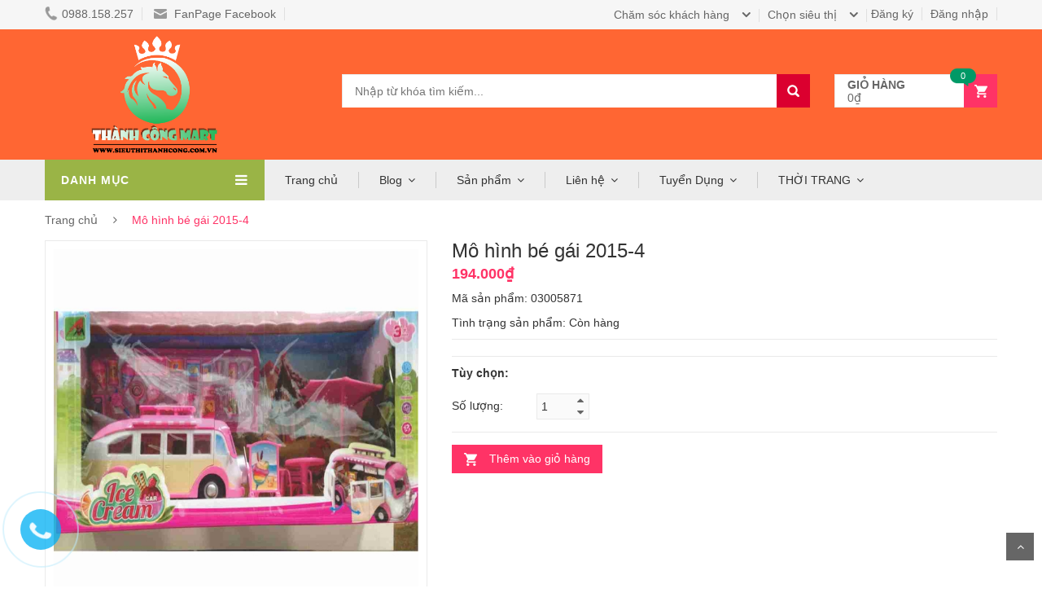

--- FILE ---
content_type: text/html; charset=utf-8
request_url: https://thanhcongmart.com.vn/mo-hinh-be-gai-2015-4
body_size: 12112
content:
<!doctype html>
<html> 
<head>
  <meta charset="utf-8">
  <title>
  Mô hình bé gái 2015-4
  </title>

  
  <meta name="description" content="">
  
  
  <meta property="description" content="">

<meta property="og:url" content="https://thanhcongmart.com.vn/mo-hinh-be-gai-2015-4">
<meta property="og:site_name" content="THANHCONGMART">

  <meta property="og:type" content="product">
  <meta property="og:title" content="Mô hình bé gái 2015-4">
  
    <meta property="og:image" content="http://bizweb.dktcdn.net/thumb/grande/100/071/419/products/mo-hinh-be-gai-2015-4-2-w067037-194-jpg.jpg?v=1546059104010">
    <meta property="og:image:secure_url" content="https://bizweb.dktcdn.net/thumb/grande/100/071/419/products/mo-hinh-be-gai-2015-4-2-w067037-194-jpg.jpg?v=1546059104010">
  
  <meta property="og:price:amount" content="194.000">
  <meta property="og:price:currency" content="VND">


  <meta property="og:description" content="">
  
  <link rel="canonical" href="https://thanhcongmart.com.vn/mo-hinh-be-gai-2015-4">
  <meta name="viewport" content="width=device-width,initial-scale=1"> 
  <link rel="shortcut icon" href="//bizweb.dktcdn.net/100/071/419/themes/91977/assets/favicon.png?1766549830499" type="image/x-icon" />
  <link href="//bizweb.dktcdn.net/100/071/419/themes/91977/assets/bootstrap.min.css?1766549830499" rel="stylesheet" type="text/css" media="all" />
<link href="//bizweb.dktcdn.net/100/071/419/themes/91977/assets/font-awesome.min.css?1766549830499" rel="stylesheet" type="text/css" media="all" />
<link href="//bizweb.dktcdn.net/100/071/419/themes/91977/assets/select2.min.css?1766549830499" rel="stylesheet" type="text/css" media="all" /> 
<link href="//bizweb.dktcdn.net/100/071/419/themes/91977/assets/jquery.bxslider.css?1766549830499" rel="stylesheet" type="text/css" media="all" /> 
<link href="//bizweb.dktcdn.net/100/071/419/themes/91977/assets/owl.carousel.css?1766549830499" rel="stylesheet" type="text/css" media="all" />    
<link href="//bizweb.dktcdn.net/100/071/419/themes/91977/assets/jquery.fancybox.css?1766549830499" rel="stylesheet" type="text/css" media="all" />       
<link href="//bizweb.dktcdn.net/100/071/419/themes/91977/assets/animate.css?1766549830499" rel="stylesheet" type="text/css" media="all" />    
<link href="//bizweb.dktcdn.net/100/071/419/themes/91977/assets/reset.css?1766549830499" rel="stylesheet" type="text/css" media="all" />
<link href="//bizweb.dktcdn.net/100/071/419/themes/91977/assets/style.css?1766549830499" rel="stylesheet" type="text/css" media="all" />
<link href="//bizweb.dktcdn.net/100/071/419/themes/91977/assets/responsive.css?1766549830499" rel="stylesheet" type="text/css" media="all" />
<link href="//bizweb.dktcdn.net/100/071/419/themes/91977/assets/linhnguyen.css?1766549830499" rel="stylesheet" type="text/css" media="all" />  
  <script>
	var Bizweb = Bizweb || {};
	Bizweb.store = 'disieuthi.mysapo.net';
	Bizweb.id = 71419;
	Bizweb.theme = {"id":91977,"name":"theme_disieuthi","role":"main"};
	Bizweb.template = 'product';
	if(!Bizweb.fbEventId)  Bizweb.fbEventId = 'xxxxxxxx-xxxx-4xxx-yxxx-xxxxxxxxxxxx'.replace(/[xy]/g, function (c) {
	var r = Math.random() * 16 | 0, v = c == 'x' ? r : (r & 0x3 | 0x8);
				return v.toString(16);
			});		
</script>
<script>
	(function () {
		function asyncLoad() {
			var urls = ["https://zopim.sapoapps.vn/script/gencode.js?store=disieuthi.mysapo.net","https://productsrecommend.sapoapps.vn/assets/js/script.js?store=disieuthi.mysapo.net","https://productviewedhistory.sapoapps.vn/ProductViewed/ProductRecentScriptTags?store=disieuthi.mysapo.net","https://google-shopping.sapoapps.vn/conversion-tracker/global-tag/7955.js?store=disieuthi.mysapo.net","https://google-shopping.sapoapps.vn/conversion-tracker/event-tag/7955.js?store=disieuthi.mysapo.net"];
			for (var i = 0; i < urls.length; i++) {
				var s = document.createElement('script');
				s.type = 'text/javascript';
				s.async = true;
				s.src = urls[i];
				var x = document.getElementsByTagName('script')[0];
				x.parentNode.insertBefore(s, x);
			}
		};
		window.attachEvent ? window.attachEvent('onload', asyncLoad) : window.addEventListener('load', asyncLoad, false);
	})();
</script>


<script>
	window.BizwebAnalytics = window.BizwebAnalytics || {};
	window.BizwebAnalytics.meta = window.BizwebAnalytics.meta || {};
	window.BizwebAnalytics.meta.currency = 'VND';
	window.BizwebAnalytics.tracking_url = '/s';

	var meta = {};
	
	meta.product = {"id": 2157402, "vendor": "China", "name": "Mô hình bé gái 2015-4",
	"type": "Đồ Chơi", "price": 194000 };
	
	
	for (var attr in meta) {
	window.BizwebAnalytics.meta[attr] = meta[attr];
	}
</script>

	
		<script src="/dist/js/stats.min.js?v=96f2ff2"></script>
	











   
  <!--[if lt IE 9]>
  <script src="//html5shiv.googlecode.com/svn/trunk/html5.js" type="text/javascript"></script>
  <![endif]-->  
  <!--Script-->
  <script src="//bizweb.dktcdn.net/100/071/419/themes/91977/assets/jquery-1.11.2.min.js?1766549830499" type="text/javascript"></script>
  <script src="//bizweb.dktcdn.net/100/071/419/themes/91977/assets/bootstrap.min.js?1766549830499" type="text/javascript"></script>
	
	<script>
		window.money_format = "{{amount_no_decimals_with_comma_separator}} VND";
	</script>
  
	
	<body><script type='text/javascript'>window._sbzq||function(e){e._sbzq=[];var t=e._sbzq;t.push(["_setAccount",40544]);var n=e.location.protocol=="https:"?"https:":"http:";var r=document.createElement("script");r.type="text/javascript";r.async=true;r.src=n+"//static.subiz.com/public/js/loader.js";var i=document.getElementsByTagName("script")[0];i.parentNode.insertBefore(r,i)}(window);</script>
	</body>
<script>var PromotionPopupAppUtil=PromotionPopupAppUtil || {};</script>
</head>
  <body class="product " > 
	  <!-- Go to www.addthis.com/dashboard to customize your tools -->
<script type="text/javascript" src="//s7.addthis.com/js/300/addthis_widget.js#pubid=ra-5717455447897547"></script>

    <div id="header" class="header">
  
  
  
	<div class="top-header">
		<div class="container">
			<div class="top-ck">
				<div class="nav-top-links">
					
					<a class="first-item" href="#"><img alt="phone" src="//bizweb.dktcdn.net/100/071/419/themes/91977/assets/phone.png?1766549830499" />0988.158.257</a>
					
					
					<a href="https://www.facebook.com/STTHANHCONG/"><img alt="email" src="//bizweb.dktcdn.net/100/071/419/themes/91977/assets/email.png?1766549830499" /> FanPage Facebook </a>
					
				</div>	  
				<div id="user-info-top" class="user-info pull-right">
					
					<div class="dropdown">
						<!--<a class="current-open" data-toggle="dropdown" aria-haspopup="true" aria-expanded="false" href="#"><span>Tài khoản</span></a>
						<ul class="dropdown-menu mega_dropdown" role="menu">
							
							<li><a href="/account/login">Đăng nhập</a></li>
							<li><a href="/account/register">Đăng ký</a></li>
							
						</ul>-->
						<ul class="login-top">
						
							<li><a class="i-login" href="/account/login"><span>Đăng nhập</span></a></li>
							<li><a class="i-register" href="/account/register"><span>Đăng ký</span></a></li>
						
						</ul>
					</div>
					
				</div>
			</div>
			<div id="selec-shop" class="user-info pull-right">
				<div class="dropdown acc-top">
					<a class="current-open" data-toggle="dropdown" href="#"><span>Chọn siêu thị</span></a>								
					<ul class="dropdown-menu mega_dropdown menu-shop">
						<div id="myModal1" class="">
							<div class="container">
								<div class="row">
									<div class="col-md-12 step-top">
										<img alt="step-dudu" src="//bizweb.dktcdn.net/100/071/419/themes/91977/assets/step-dudu.png?1766549830499" />										
									</div>
									<div class="col-md-12 slogan-top">
										<div class="slogan-1"><h2>Siêu thị mua sắm trực tuyến, đủ các sản phẩm</h2></div>
										<div class="slogan-2"><p>Giúp bạn mua sắm thuận tiện hơn, đơn giản hơn, tiết kiệm thời gian hơn.</p></div>
										<div class="slogan-3"><p></p></div>
										<img alt="chon-seu-thi" src="//bizweb.dktcdn.net/100/071/419/themes/91977/assets/chon-sieu-thi.png?1766549830499" />
									</div>
									<div class="col-md-12 shop-top">
										<div class="col-sm-4 selec-shop">
											<a href="/du-du-mart-ha-noi"><img alt="shop-1" src="//bizweb.dktcdn.net/100/071/419/themes/91977/assets/shop-1.png?1766549830499" /></a>
											<h3><a href="/du-du-mart-ha-noi">Hà Nội</a></h3>
											<p><a href="/du-du-mart-ha-noi"><i class="fa fa-map-marker"></i>86,Lê Trọng Tấn,Hà Nội</a></p>
											<p><a href="/du-du-mart-ha-noi"><i class="fa fa-envelope" aria-hidden="true"></i></a></p>
										</div>
										<div class="col-sm-4 selec-shop">
											<a href="/du-du-mart-Sa-Pa"><img alt="shop-2" src="//bizweb.dktcdn.net/100/071/419/themes/91977/assets/shop-2.png?1766549830499" /></a>
											<h3><a href="/du-du-mart-Sa-Pa">Sa Pa</a></h3>
											<p><a href="/du-du-mart-Sa-Pa"><i class="fa fa-map-marker"></i>141,Thạch sơn,TT Sapa</a></p>
											<p><a href="/du-du-mart-ha-noi"><i class="fa fa-envelope" aria-hidden="true"></i></a></p>
										</div>
										<div class="col-sm-4 selec-shop dudu-3">
											<a href="/du-du-mart-lao-cai"><img alt="shop-3" src="//bizweb.dktcdn.net/100/071/419/themes/91977/assets/shop-3.png?1766549830499" /></a>
											<h3><a href="/du-du-mart-lao-cai">Lào Cai</a></h3>
											<p><a href="/du-du-mart-lao-cai"><i class="fa fa-map-marker"></i>120 Đặng Văn Ngữ,cốc lếu,TP Lào Cai</a></p>
											<p><a href="/du-du-mart-ha-noi"><i class="fa fa-envelope" aria-hidden="true"></i></a></p>
										</div>
									</div>
								</div>
								<a class="close-linhnguyen-modal">X <span>Close</span></a>
							</div>
						</div>
					</ul>					
				</div>
			</div>
			<div id="support-info-top" class="user-info pull-right">
				<div class="dropdown">
					<a class="current-open" data-toggle="dropdown" aria-haspopup="true" aria-expanded="false" href="#"><span>Chăm sóc khách hàng</span></a>
					<ul class="dropdown-menu mega_dropdown">
						
					</ul>
				</div>
			</div>
		</div>
	</div>
  <div class="container main-header">
    <div class="row">
      <div class="col-xs-12 col-sm-3 logo">
          <a href="/">			  
			  <img alt="THANHCONGMART" src="//bizweb.dktcdn.net/100/071/419/themes/91977/assets/logo.png?1766549830499" />			  
		  </a>
      </div>
      <div class="col-xs-7 col-sm-7 header-search-box">
          <form class="form-inline" action="/search" method="get">                
                <div class="form-group input-serach">
                  <input type="text" name="query"  placeholder="Nhập từ khóa tìm kiếm...">
                </div>
                <button type="submit" class="pull-right btn-search"></button>
          </form>
      </div>
      <div id="cart-block" class="col-xs-5 col-sm-2 shopping-cart-box">
		 <a class="cart-link" href="/cart">
			 <span class="title">giỏ hàng</span>
			 <span class="total"><span id="dropcart_total_price">0₫</span></span>
			 <span class="notify notify-left cartCount">0</span>
		  </a>
		<div class="cart-block">
			<div class="cart-block-content">
			  <h5 class="cart-title">Có <span class="cartCount">0</span> sản phẩm trong giỏ hàng.</h5>
			  <div class="cart-block-list">
				<div class="has-item">
				  <ul>
					
				  </ul>
				  <div class="toal-cart">
					  <span>Tổng cộng:</span>
					  <span class="toal-price pull-right">0₫</span>
				  </div>
				  <div class="cart-buttons">
					  <a href="/checkout" class="btn-check-out">Thanh toán</a>
				  </div>
				</div>
				<div class="no-item" style="display:none">
				  Không có sản phẩm nào trong giỏ hàng của bạn!
				</div>
			  </div>
			</div>
		  </div>
      </div>
    </div>
  </div>
</div>
	  
	  
	  
    <div id="nav-top-menu" class="nav-top-menu">
	<div class="container">
		<div class="row">
			<div class="col-sm-3" id="box-vertical-megamenus">
				<div class="box-vertical-megamenus">
					<h4 class="title">
						<span class="title-menu">Danh mục</span>
						<span class="btn-open-mobile pull-right home-page"><i class="fa fa-bars"></i></span>
					</h4>         
					<div class="vertical-menu-content is-home">
						<ul class="vertical-menu-list main-vertical-menu">
							
							
							<li>
								<a class="parent" href="/tat-ca-san-pham">Tất cả sản phẩm</a>
								<div class="vertical-dropdown-menu">
									<div class="vertical-dropdown-fix">
									<div class="vertical-groups col-sm-12">
										
										<div class="mega-group col-sm-6">
											<h4 class="mega-group-header"><a href="/collections/all"><span>Tất Cả Sản Phẩm</span></a></h4>
											
											<ul class="group-link-default">
												                          
												<li><a href="/collections/all">Tất Cả Sản Phẩm</a></li>                                
												
											</ul>
											
										</div>
										
									</div>
									<div class="vertical-background"></div>
									</div>
								</div>
							</li>
							
							
							
							<li>
								<a class="parent" href="/thoi-trang">Thời Trang</a>
								<div class="vertical-dropdown-menu">
									<div class="vertical-dropdown-fix">
									<div class="vertical-groups col-sm-12">
										
										<div class="mega-group col-sm-6">
											<h4 class="mega-group-header"><a href="/cap-hoc-sinh"><span>Cặp Học Sinh</span></a></h4>
											
										</div>
										
										<div class="mega-group col-sm-6">
											<h4 class="mega-group-header"><a href="/thoi-trang-tre-em"><span>Thời Trang Trẻ Em</span></a></h4>
											
											<ul class="group-link-default">
												                          
												<li><a href="/thoi-trang-tre-em-gai">Thời Trang Bé Gái</a></li>                                
												                          
												<li><a href="/thoi-trang-be-trai">Thời Trang Bé Trai</a></li>                                
												
											</ul>
											
										</div>
										
										<div class="mega-group col-sm-6">
											<h4 class="mega-group-header"><a href="/thoi-trang-nu"><span>Thời Trang Nữ</span></a></h4>
											
										</div>
										
										<div class="mega-group col-sm-6">
											<h4 class="mega-group-header"><a href="/thoi-trang-nam"><span>Thời Trang Nam</span></a></h4>
											
										</div>
										
										<div class="mega-group col-sm-6">
											<h4 class="mega-group-header"><a href="/tui-xach"><span>Túi Xách</span></a></h4>
											
										</div>
										
										<div class="mega-group col-sm-6">
											<h4 class="mega-group-header"><a href="/thoi-trang-giay-dep"><span>Giày Dép</span></a></h4>
											
										</div>
										
									</div>
									<div class="vertical-background"></div>
									</div>
								</div>
							</li>
							
							
							
							<li>
								<a class="parent" href="/do-choi-tre-em">Đồ Chơi Trẻ Em</a>
								<div class="vertical-dropdown-menu">
									<div class="vertical-dropdown-fix">
									<div class="vertical-groups col-sm-12">
										
										<div class="mega-group col-sm-6">
											<h4 class="mega-group-header"><a href="/do-choi-danh-cho-be-trai"><span>Đồ Chơi Dành Cho Bé Trai</span></a></h4>
											
										</div>
										
										<div class="mega-group col-sm-6">
											<h4 class="mega-group-header"><a href="/do-choi-danh-cho-be-gai"><span>Đồ Chơi Dành Cho Bé Gái</span></a></h4>
											
										</div>
										
										<div class="mega-group col-sm-6">
											<h4 class="mega-group-header"><a href="/xe-dap-dien"><span>Đồ Chơi xe chạy đà, chạy pin, chạy cót</span></a></h4>
											
										</div>
										
										<div class="mega-group col-sm-6">
											<h4 class="mega-group-header"><a href="/do-choi-thong-minh"><span>Đồ Chơi Thông Minh</span></a></h4>
											
										</div>
										
										<div class="mega-group col-sm-6">
											<h4 class="mega-group-header"><a href="/do-choi-sieu-nhan"><span>Đồ chơi siêu nhân</span></a></h4>
											
										</div>
										
										<div class="mega-group col-sm-6">
											<h4 class="mega-group-header"><a href="/do-choi-dieu-khien"><span>Đồ chơi điều khiển</span></a></h4>
											
										</div>
										
										<div class="mega-group col-sm-6">
											<h4 class="mega-group-header"><a href="/do-choi-khac"><span>Đồ Chơi Khác</span></a></h4>
											
										</div>
										
										<div class="mega-group col-sm-6">
											<h4 class="mega-group-header"><a href="/do-choi-the-thao"><span>Đồ Chơi Thể Thao</span></a></h4>
											
										</div>
										
										<div class="mega-group col-sm-6">
											<h4 class="mega-group-header"><a href="/do-choi-con-thu"><span>Đồ chơi con thú</span></a></h4>
											
										</div>
										
									</div>
									<div class="vertical-background"></div>
									</div>
								</div>
							</li>
							
							
							
							<li>
								<a class="parent" href="/thuc-pham-1">Thực Phẩm</a>
								<div class="vertical-dropdown-menu">
									<div class="vertical-dropdown-fix">
									<div class="vertical-groups col-sm-12">
										
										<div class="mega-group col-sm-6">
											<h4 class="mega-group-header"><a href="/do-uong-giai-khat"><span>Đồ Uống - Giải Khát</span></a></h4>
											
										</div>
										
										<div class="mega-group col-sm-6">
											<h4 class="mega-group-header"><a href="/kem"><span>Kem</span></a></h4>
											
										</div>
										
										<div class="mega-group col-sm-6">
											<h4 class="mega-group-header"><a href="/mi-an-lien"><span>Mì ăn liền</span></a></h4>
											
										</div>
										
										<div class="mega-group col-sm-6">
											<h4 class="mega-group-header"><a href="/sua-kem"><span>Sữa tươi - Sữa hộp</span></a></h4>
											
										</div>
										
										<div class="mega-group col-sm-6">
											<h4 class="mega-group-header"><a href="/banh-keo-1"><span>Bánh kẹo</span></a></h4>
											
										</div>
										
									</div>
									<div class="vertical-background"></div>
									</div>
								</div>
							</li>
							
							
							
							<li>
								<a class="parent" href="/do-dung-gia-dung">Đồ Dùng Gia Dụng</a>
								<div class="vertical-dropdown-menu">
									<div class="vertical-dropdown-fix">
									<div class="vertical-groups col-sm-12">
										
										<div class="mega-group col-sm-6">
											<h4 class="mega-group-header"><a href="/thiet-bi-dien-lam-bep"><span>Thiết Bị Điện Gia Dụng</span></a></h4>
											
										</div>
										
										<div class="mega-group col-sm-6">
											<h4 class="mega-group-header"><a href="/xoong-noi-chao-dan"><span>Nồi - Xoong - Chảo Rán</span></a></h4>
											
										</div>
										
										<div class="mega-group col-sm-6">
											<h4 class="mega-group-header"><a href="/xo-chau-ro-gia"><span>Xô -Chậu - Rổ -Giá</span></a></h4>
											
										</div>
										
										<div class="mega-group col-sm-6">
											<h4 class="mega-group-header"><a href="/bat-dia"><span>Bát Đĩa - Ly Cốc - Lọ Hoa</span></a></h4>
											
										</div>
										
										<div class="mega-group col-sm-6">
											<h4 class="mega-group-header"><a href="/lo-hoa"><span>Dao - Kéo - Thớt</span></a></h4>
											
										</div>
										
									</div>
									<div class="vertical-background"></div>
									</div>
								</div>
							</li>
							
							
						</ul>
					</div>
				</div>
			</div>
			<div id="main-menu" class="col-sm-9 main-menu">
				<nav class="navbar navbar-default">
					<div class="container-fluid">
						<div class="navbar-header">
							<button type="button" class="navbar-toggle collapsed" data-toggle="collapse" data-target="#navbar" aria-expanded="false" aria-controls="navbar">
								<i class="fa fa-bars"></i>
							</button>
							<a class="navbar-brand" href="#">MENU</a>
						</div>
						<div id="navbar" class="navbar-collapse collapse">
							<ul class="nav navbar-nav hidden-xs hidden-sm">
								
								
								<li ><a href="/">Trang chủ</a></li>
								
								
								
								<li class="dropdown ">                    
									<a class="dropdown-toggle" data-toggle="dropdown" href="/tin-tuc">Blog</a>
									
									
									<ul class="dropdown-menu container-fluid">
										<li class="block-container">
											<ul class="block">
												
												<li class="link_container"><a href="/tung-bung-khai-truong-sieu-thi-thanh-cong-lao-cai">Tưng Bừng Khai Trương Siêu Thị Thành Công Lào Cai</a></li>
												
											</ul>
										</li>
									</ul>
									
								</li>
								
								
								
								<li class="dropdown ">                    
									<a class="dropdown-toggle" data-toggle="dropdown" href="/collections/all">Sản phẩm</a>
									
									
									<ul class="dropdown-menu container-fluid">
										<li class="block-container">
											<ul class="block">
												
												<li class="link_container"><a href="/tat-ca-san-pham">Tất cả sản phẩm</a></li>
												
												<li class="link_container"><a href="/thoi-trang">Thời Trang</a></li>
												
												<li class="link_container"><a href="/do-choi-tre-em">Đồ Chơi Trẻ Em</a></li>
												
												<li class="link_container"><a href="/thuc-pham-1">Thực Phẩm</a></li>
												
												<li class="link_container"><a href="/do-dung-gia-dung">Đồ Dùng Gia Dụng</a></li>
												
											</ul>
										</li>
									</ul>
									
								</li>
								
								
								
								<li class="dropdown ">                    
									<a class="dropdown-toggle" data-toggle="dropdown" href="/trang-lien-he">Liên hệ</a>
									
									
									<ul class="dropdown-menu container-fluid">
										<li class="block-container">
											<ul class="block">
												
												<li class="link_container"><a href="/gioi-thieu">Giới thiệu</a></li>
												
												<li class="link_container"><a href="/thong-bao">Thông báo</a></li>
												
											</ul>
										</li>
									</ul>
									
								</li>
								
								
								
								<li class="dropdown ">                    
									<a class="dropdown-toggle" data-toggle="dropdown" href="/tuyen-dung-nhan-vien-ban-hang-sieu-thi">Tuyển Dụng</a>
									
									
									<ul class="dropdown-menu container-fluid">
										<li class="block-container">
											<ul class="block">
												
												<li class="link_container"><a href="/">NHÂN VIÊN BÁN HÀNG SIÊU THỊ</a></li>
												
												<li class="link_container"><a href="/">NHÂN VIÊN KIỂM KÊ</a></li>
												
												<li class="link_container"><a href="/quan-ly-sieu-thi">QUẢN LÝ SIÊU THỊ</a></li>
												
												<li class="link_container"><a href="/nhan-vien-ban-hang-sieu-thi">NHÂN VIÊN BÁN HÀNG SIÊU THỊ</a></li>
												
												<li class="link_container"><a href="/nhan-vien-phu-kho">NHÂN VIÊN PHỤ KHO</a></li>
												
												<li class="link_container"><a href="/thong-tin-tuyen-dung-moi-nhat">THÔNG TIN TUYỂN DỤNG MỚI NHẤT</a></li>
												
												<li class="link_container"><a href="/tuyen-dung-nhan-vien-ban-hang-sieu-thi">NHÂN VIÊN BÁN HÀNG SIÊU THỊ LÊ TRỌNG TẤN</a></li>
												
												<li class="link_container"><a href="/tuyen-dung-phu-kho">PHỤ KHO</a></li>
												
												<li class="link_container"><a href="/tuyen-nhan-vien-ban-hang-tai-ha-noi">NHÂN VIÊN BÁN HÀNG SIÊU THỊ BẮC GIANG VÀ QUẾ VÕ</a></li>
												
												<li class="link_container"><a href="/nhan-vien-it-code-c">Nhân viên IT Code C#</a></li>
												
												<li class="link_container"><a href="/thong-bao">Thông báo</a></li>
												
												<li class="link_container"><a href="/tung-bung-khai-truong-sieu-thi-thanh-cong-lao-cai">Tưng Bừng Khai Trương Siêu Thị Thành Công Lào Cai</a></li>
												
												<li class="link_container"><a href="/cap-nhat-tinh-hinh-tuyen-dung-thoi-vu-dot-1-sieu-thi-thanh-cong">CẬP NHẬT TÌNH HÌNH TUYỂN DỤNG THỜI VỤ ĐỢT 1 - SIÊU THỊ THÀNH CÔNG</a></li>
												
											</ul>
										</li>
									</ul>
									
								</li>
								
								
								
								<li class="dropdown ">                    
									<a class="dropdown-toggle" data-toggle="dropdown" href="/thoi-trang">THỜI TRANG</a>
									
									
									<ul class="dropdown-menu container-fluid">
										<li class="block-container">
											<ul class="block">
												
												<li class="link_container"><a href="/cap-hoc-sinh">Cặp Học Sinh</a></li>
												
												<li class="link_container"><a href="/thoi-trang-tre-em">Thời Trang Trẻ Em</a></li>
												
												<li class="link_container"><a href="/thoi-trang-nu">Thời Trang Nữ</a></li>
												
												<li class="link_container"><a href="/thoi-trang-nam">Thời Trang Nam</a></li>
												
												<li class="link_container"><a href="/tui-xach">Túi Xách</a></li>
												
												<li class="link_container"><a href="/thoi-trang-giay-dep">Giày Dép</a></li>
												
											</ul>
										</li>
									</ul>
									
								</li>
								
								
							</ul>
							<!-- MOBILE MENU -->
							<ul class="main-nav-mobile hidden-md hidden-lg">
								
								
								<li ><a href="/">Trang chủ</a></li>
								
								
								
								<li class="">                    
									<a href="/tin-tuc">Blog</a>
									<ul class="container-fluid" style="display:none">
										<li class="block-container">
											<ul class="block">
												
												<li class="link_container"><a href="/tung-bung-khai-truong-sieu-thi-thanh-cong-lao-cai">Tưng Bừng Khai Trương Siêu Thị Thành Công Lào Cai</a></li>
												
											</ul>
										</li>
									</ul>
								</li>
								
								
								
								<li class="">                    
									<a href="/collections/all">Sản phẩm</a>
									<ul class="container-fluid" style="display:none">
										<li class="block-container">
											<ul class="block">
												
												<li class="link_container"><a href="/tat-ca-san-pham">Tất cả sản phẩm</a></li>
												
												<li class="link_container"><a href="/thoi-trang">Thời Trang</a></li>
												
												<li class="link_container"><a href="/do-choi-tre-em">Đồ Chơi Trẻ Em</a></li>
												
												<li class="link_container"><a href="/thuc-pham-1">Thực Phẩm</a></li>
												
												<li class="link_container"><a href="/do-dung-gia-dung">Đồ Dùng Gia Dụng</a></li>
												
											</ul>
										</li>
									</ul>
								</li>
								
								
								
								<li class="">                    
									<a href="/trang-lien-he">Liên hệ</a>
									<ul class="container-fluid" style="display:none">
										<li class="block-container">
											<ul class="block">
												
												<li class="link_container"><a href="/gioi-thieu">Giới thiệu</a></li>
												
												<li class="link_container"><a href="/thong-bao">Thông báo</a></li>
												
											</ul>
										</li>
									</ul>
								</li>
								
								
								
								<li class="">                    
									<a href="/tuyen-dung-nhan-vien-ban-hang-sieu-thi">Tuyển Dụng</a>
									<ul class="container-fluid" style="display:none">
										<li class="block-container">
											<ul class="block">
												
												<li class="link_container"><a href="/">NHÂN VIÊN BÁN HÀNG SIÊU THỊ</a></li>
												
												<li class="link_container"><a href="/">NHÂN VIÊN KIỂM KÊ</a></li>
												
												<li class="link_container"><a href="/quan-ly-sieu-thi">QUẢN LÝ SIÊU THỊ</a></li>
												
												<li class="link_container"><a href="/nhan-vien-ban-hang-sieu-thi">NHÂN VIÊN BÁN HÀNG SIÊU THỊ</a></li>
												
												<li class="link_container"><a href="/nhan-vien-phu-kho">NHÂN VIÊN PHỤ KHO</a></li>
												
												<li class="link_container"><a href="/thong-tin-tuyen-dung-moi-nhat">THÔNG TIN TUYỂN DỤNG MỚI NHẤT</a></li>
												
												<li class="link_container"><a href="/tuyen-dung-nhan-vien-ban-hang-sieu-thi">NHÂN VIÊN BÁN HÀNG SIÊU THỊ LÊ TRỌNG TẤN</a></li>
												
												<li class="link_container"><a href="/tuyen-dung-phu-kho">PHỤ KHO</a></li>
												
												<li class="link_container"><a href="/tuyen-nhan-vien-ban-hang-tai-ha-noi">NHÂN VIÊN BÁN HÀNG SIÊU THỊ BẮC GIANG VÀ QUẾ VÕ</a></li>
												
												<li class="link_container"><a href="/nhan-vien-it-code-c">Nhân viên IT Code C#</a></li>
												
												<li class="link_container"><a href="/thong-bao">Thông báo</a></li>
												
												<li class="link_container"><a href="/tung-bung-khai-truong-sieu-thi-thanh-cong-lao-cai">Tưng Bừng Khai Trương Siêu Thị Thành Công Lào Cai</a></li>
												
												<li class="link_container"><a href="/cap-nhat-tinh-hinh-tuyen-dung-thoi-vu-dot-1-sieu-thi-thanh-cong">CẬP NHẬT TÌNH HÌNH TUYỂN DỤNG THỜI VỤ ĐỢT 1 - SIÊU THỊ THÀNH CÔNG</a></li>
												
											</ul>
										</li>
									</ul>
								</li>
								
								
								
								<li class="">                    
									<a href="/thoi-trang">THỜI TRANG</a>
									<ul class="container-fluid" style="display:none">
										<li class="block-container">
											<ul class="block">
												
												<li class="link_container"><a href="/cap-hoc-sinh">Cặp Học Sinh</a></li>
												
												<li class="link_container"><a href="/thoi-trang-tre-em">Thời Trang Trẻ Em</a></li>
												
												<li class="link_container"><a href="/thoi-trang-nu">Thời Trang Nữ</a></li>
												
												<li class="link_container"><a href="/thoi-trang-nam">Thời Trang Nam</a></li>
												
												<li class="link_container"><a href="/tui-xach">Túi Xách</a></li>
												
												<li class="link_container"><a href="/thoi-trang-giay-dep">Giày Dép</a></li>
												
											</ul>
										</li>
									</ul>
								</li>
								
								
							</ul>
						</div>
					</div>
				</nav>
			</div>
		</div>
		<div id="form-search-opntop">
		</div>
		<!-- userinfo on top-->
		<div id="user-info-opntop">
		</div>
		<!-- CART ICON ON MMENU -->
		<div id="shopping-cart-box-ontop">
			<i class="fa fa-shopping-cart"></i>
			<div class="shopping-cart-box-ontop-content"></div>
		</div>
	</div>
</div>
<div class="columns-container">
    <div class="container" id="columns">        
        <div class="breadcrumb clearfix">
	<a class="home" title="Trở lại trang chủ" href="/" >Trang chủ</a>
	
	
	<span class="navigation-pipe">&nbsp;</span>
	<span class="navigation_page">Mô hình bé gái 2015-4</span>
	
</div> 
		
		
        <div class="row">                        
            <div class="center_column col-xs-12 col-sm-12" id="center_column">                
                <div id="product">                    
                        <div class="primary-box row">
                            <div class="pb-left-column col-xs-12 col-sm-5">                                
                                <div class="product-image">
                                    <div class="product-full">
                                        <img id="product-zoom" src="//bizweb.dktcdn.net/thumb/grande/100/071/419/products/mo-hinh-be-gai-2015-4-2-w067037-194-jpg.jpg?v=1546059104010" data-zoom-image="//bizweb.dktcdn.net/100/071/419/products/mo-hinh-be-gai-2015-4-2-w067037-194-jpg.jpg?v=1546059104010"/>
                                    </div>
                                    <div class="product-img-thumb" id="gallery_01">
                                        <ul class="owl-carousel" data-items="3" data-nav="true" data-dots="false" data-margin="21" data-loop="false">
                                            
                                            <li>
                                                <a href="#" data-image="//bizweb.dktcdn.net/thumb/grande/100/071/419/products/mo-hinh-be-gai-2015-4-2-w067037-194-jpg.jpg?v=1546059104010" data-zoom-image="//bizweb.dktcdn.net/100/071/419/products/mo-hinh-be-gai-2015-4-2-w067037-194-jpg.jpg?v=1546059104010">
                                                    <img id="product-zoom"  src="//bizweb.dktcdn.net/thumb/small/100/071/419/products/mo-hinh-be-gai-2015-4-2-w067037-194-jpg.jpg?v=1546059104010" /> 
                                                </a>
                                            </li>
                                            
                                        </ul>
                                    </div>
                                </div>                                
                            </div>
                            <div class="pb-right-column col-xs-12 col-sm-7">
                                <h1 class="product-name">Mô hình bé gái 2015-4</h1>
                               
                                <div class="product-price-group">
                                    
                                    <span class="price">194.000₫</span>
									 <span class="old-price"></span>
                                    
                                </div>
                                <div class="info-orther">
									
                                    <p>Mã sản phẩm: 03005871</p> 
									
                                    <p>Tình trạng sản phẩm: <span class="in-stock">Còn hàng</span></p>                                 
                                </div>
                                <div class="product-desc">
                                    
                                </div>
								<form action="/cart/add" method="post">
                                <div class="form-option">
                                    <p class="form-option-title">Tùy chọn:</p>
                                    <div class="attributes">
                                        
										
                                        
                                        <input type="hidden" name="variantId" value="22440175" />
                                        
                                        
                                    </div>
                                    <div class="attributes">
                                        <div class="attribute-label">Số lượng:</div>
                                        <div class="attribute-list product-qty">
                                            <div class="qty">
                                                <input id="option-product-qty" type="text" name="quantity" value="1">
                                            </div>
                                            <div class="btn-plus">
                                                <a href="#" class="btn-plus-up" onClick="var result = document.getElementById('option-product-qty'); var qty = result.value; if( !isNaN( qty )) result.value++;return false;">
                                                    <i class="fa fa-caret-up"></i>
                                                </a>
                                                <a href="#" class="btn-plus-down" onClick="var result = document.getElementById('option-product-qty'); var qty = result.value; if( !isNaN( qty ) &amp;&amp; qty &gt; 1 ) result.value--;return false;">
                                                    <i class="fa fa-caret-down"></i>
                                                </a>
                                            </div>
                                        </div>
                                    </div>
                                </div>
                                <div class="form-action">
                                    <div class="button-group">
										
                                        <button class="btn-add-cart product-add-to-cart">Thêm vào giỏ hàng</button>
										
                                    </div>
                                   
                                </div>
								</form>
								<!-- Go to www.addthis.com/dashboard to customize your tools -->
<div class="addthis_native_toolbox"></div>
                            </div>
                        </div>
                                           
                    <div class="product-tab">
                        <ul class="nav-tab">
                            <li class="active">
                                <a aria-expanded="false" data-toggle="tab" href="#product-detail">Chi tiết sản phẩm</a>
                            </li>
							
                            <li>
                                <a aria-expanded="true" data-toggle="tab" href="#information">Chính sách vận chuyển</a>
                            </li>
							
							
                            <li>
                                <a data-toggle="tab" href="#reviews">Chính sách đổi trả</a>
                            </li>
                           
                        </ul>
                        <div class="tab-container">
                            <div id="product-detail" class="tab-panel active">
                               
                            </div>
							
                            <div id="information" class="tab-panel">
                                <p style="text-align: justify;">Với mong muốn mang lại sự hài lòng cho quý khách khi mua hàng, chúng tôi có những quy định trong vận chuyển, nhằm đảm bảo rằng những sản phẩm quý khách mua là sản phẩm mà vừa ý nhất.</p>

<p style="text-align: justify;"><strong>1. Chúng tôi sẽ được thực hiện và chuyển phát dựa trên mẫu khách hàng đã chọn.</strong> Trường hợp không có đúng sản phẩm Quý khách yêu cầu chúng tôi sẽ gọi điện xác nhận gửi sản phẩm tương tự thay thế.</p>

<p style="text-align: justify;"><strong>2. Thời gian chuyển phát tiêu chuẩn cho một đơn hàng là 12 giờ kể từ lúc đặt hàng.</strong> Chuyển phát sản phẩm đến các khu vực nội thành thành phố trên toàn quốc từ 4 giờ kể từ khi nhận hàng, chuyển phát ngay trong ngày đến các vùng lân cận (bán kính từ 10km &ndash; 50km).</p>

<p style="text-align: justify;"><strong>3. Các đơn hàng gửi đi quốc tế:</strong> không đảm bảo thời gian được chính xác như yêu cầu, không đảm bảo thời gian nếu thời điểm chuyển phát trùng với các ngày lễ, tết và chủ nhật tại khu vực nơi đến.</p>

<p style="text-align: justify;"><strong>4. Trường hợp không liên lạc được với người nhận, người nhận đi vắng:</strong></p>

<p style="text-align: justify;">- Nếu chưa rõ địa chỉ chúng tôi sẽ lưu lại trong vòng 6 tiếng và liên lạc lại với người nhận, trong trường hợp ko liên lạc được đơn hàng sẽ bị hủy và không được hoàn lại thanh toán.</p>

<p style="text-align: justify;">- Nếu địa chỉ là công ty, văn phòng, nhà ở&hellip; Chúng tôi sẽ gửi đồng nghiệp, người thân nhận hộ và ký xác nhận</p>

<p style="text-align: justify;">- Để tại một nơi an toàn người nhận dễ nhận thấy tại nhà, văn phòng, công ty&hellip; Trường hợp này không có ký nhận.</p>

<p style="text-align: justify;"><strong>5. Trường hợp người nhận không nhận đơn hàng:</strong></p>

<p style="text-align: justify;">- Chúng tôi sẽ hủy bỏ đơn hàng. Trường hợp này sẽ không được hoàn trả thanh toán.</p>

<p style="text-align: justify;"><strong>6. Trường hợp không đúng địa chỉ, thay đổi địa chỉ:</strong></p>

<p style="text-align: justify;">- Không đúng địa chỉ: trường hợp sai địa chỉ chúng tôi sẽ lưu lại 6 tiếng và liên lạc với người gửi và người nhận để thỏa thuận về địa điểm, thời gian, nếu địa chỉ mới không quá 3km sẽ phát miễn phí. Trường hợp địa chỉ mới xa hơn 3km sẽ tính thêm phí theo quy định chuyển phát.</p>

<p style="text-align: justify;"><strong>7. Trường hợp không tồn tại người nhận tại địa chỉ yêu cầu:</strong> đơn hàng sẽ được hủy và không được hoàn lại thanh toán.</p>

<p style="text-align: justify;"><strong>8. Chúng tôi không vận chuyển sản phẩm đến các địa chỉ trên tàu hỏa, máy bay, tàu thủy, khu vực nguy hiểm, các khu vực cấm&hellip;</strong></p>

                            </div>
							
							
                            <div id="reviews" class="tab-panel">
                                <p style="text-align: justify;"><strong>1. Đổi trả theo nhu cầu khách hàng (đổi trả hàng vì không ưng ý)</strong></p>

<p style="text-align: justify;">Tất cả mặt hàng đã mua đều có thể hoàn trả trong vòng 30 ngày kể từ ngày nhận hàng (trừ khi có quy định gì khác). Chúng tôi chỉ chấp nhận đổi trả cho các sản phẩm còn nguyên điều kiện ban đầu, còn hóa đơn mua hàng &amp; sản phẩm chưa qua sử dụng, bao gồm:</p>

<p style="text-align: justify;">- Còn nguyên đóng gói và bao bì không bị móp rách</p>

<p style="text-align: justify;">- Đầy đủ các chi tiết, phụ kiện</p>

<p style="text-align: justify;">- Tem / phiếu bảo hành, tem thương hiệu, hướng dẫn kỹ thuật và các quà tặng kèm theo (nếu có) v.v&hellip; phải còn đầy đủ và nguyên vẹn</p>

<p style="text-align: justify;">- Không bị dơ bẩn, trầy xước, hư hỏng, có mùi lạ hoặc có dấu hiệu đã qua qua sử dụng</p>

<p style="text-align: justify;"><strong>2. Đổi trả không vì lý do chủ quan từ khách hàng</strong></p>

<p style="text-align: justify;"><strong><em>2.1. Hàng giao không mới, không nguyên vẹn, sai nội dung hoặc bị thiếu</em></strong></p>

<p style="text-align: justify;">Chúng tôi khuyến khích quý khách hàng phải kiểm tra tình trạng bên ngoài của thùng hàng và sản phẩm trước khi thanh toán để đảm bảo rằng hàng hóa được giao đúng chủng loại, số lượng, màu sắc theo đơn đặt hàng và tình trạng bên ngoài không bị tác động.</p>

<p style="text-align: justify;">Nếu gặp trường hợp này, Quý khách vui lòng từ chối nhận hàng và/hoặc báo ngay cho bộ phận hỗ trợ khách hàng để chúng tôi có phương án xử lí kịp thời. (Xin lưu ý những bước kiểm tra sâu hơn như dùng thử sản phẩm chỉ có thể được chấp nhận sau khi đơn hàng được thanh toán đầy đủ).</p>

<p style="text-align: justify;">Trong trường hợp khách hàng đã thanh toán, nhận hàng và sau đó phát hiện hàng hóa không còn mới nguyên vẹn, sai nội dung hoặc thiếu hàng, xin vui lòng chụp ảnh sản phẩm gửi về hộp thư của chúng tôi để được chúng tôi hỗ trợ các bước tiếp theo như đổi/trả hàng hoặc gửi sản phẩm còn thiếu đến quý khách&hellip;</p>

<p style="text-align: justify;">Sau 48h kể từ ngày quý khách nhận hàng, chúng tôi có quyền từ chối hỗ trợ cho những khiếu nại theo nội dung như trên.</p>

<p style="text-align: justify;"><em><strong>2.2. Hàng giao bị lỗi</strong></em></p>

<p style="text-align: justify;">Khi quý khách gặp trục trặc với sản phẩm đặt mua của chúng tôi, vui lòng thực hiện các bước sau đây:</p>

<p style="text-align: justify;">- Bước 1: Kiểm tra lại sự nguyên vẹn của sản phẩm, chụp lại ảnh sản phẩm xuất hiện lỗi</p>

<p style="text-align: justify;">- Bước 2: Quý khách liên hệ với trung tâm chăm sóc khách hàng của chúng tôi để được xác nhận</p>

<p style="text-align: justify;">- Bước 3: Trong vòng 30 ngày kể từ ngày nhận hàng, nếu quý khách được xác nhận từ trung tâm chăm sóc khách hàng rằng sản phẩm bị lỗi kỹ thuật, quý khách vui lòng truy cập ngay Hướng dẫn đổi trả hàng để bắt đầu quy trình đổi trả hàng</p>

<p style="text-align: justify;"><strong>3. Phương thức hoàn tiền</strong></p>

<p style="text-align: justify;">Tùy theo lí do hoàn trả sản phẩm kết quả đánh giá chất lượng tại kho, chúng tôi sẽ có những phương thức hoàn tiền với chi tiết như sau:</p>

<p style="text-align: justify;">- Hoàn tiền bằng mã tiền điện tử dùng để mua sản phẩm mới</p>

<p style="text-align: justify;">- Đổi sản phẩm mới cùng loại</p>

<p style="text-align: justify;">- Chuyển khoản qua ngân hàng theo thông tin của quý khách cung cấp</p>

<p style="text-align: justify;">- Riêng đối với các đơn hàng thanh toán qua thẻ tín dụng quốc tế, chúng tôi sẽ áp dụng hình thức hoàn tiền vào tài khoản thanh toán của chủ thẻ</p>

<p style="text-align: justify;">- Hoàn tiền mặt trực tiếp tại văn phòng</p>

<p style="text-align: justify;">Mọi chi tiết hoặc thắc mắc quý khách vui lòng liên hệ với chúng tôi qua số điện thoại hỗ trợ hoặc để lại lời nhắn tại website. Xin chân thành cảm ơn.</p>

                            </div>
                            
                        </div>
                    </div>
					
                    <div class="page-product-box">
                        <h3 class="heading">Hàng mới về</h3>
                        <ul class="product-list owl-carousel" data-dots="false" data-loop="true" data-nav = "true" data-margin = "30" data-autoplayTimeout="1000" data-autoplayHoverPause = "true" data-responsive='{"0":{"items":1},"600":{"items":3},"1000":{"items":4}}'>
                            
                        </ul>
                    </div>                                               
                                         
                </div>                
            </div>            
        </div>
		
    </div>
</div>
<script src="//bizweb.dktcdn.net/assets/themes_support/option-selectors.js" type="text/javascript"></script>
<script>
var selectCallback = function(variant, selector) {

  var addToCart = jQuery('.product-add-to-cart'),
      productPrice = jQuery('.product-price-group .price'),
      comparePrice = jQuery('.product-price-group .old-price');  
   
 if (variant) {
    if (variant.available) {      
      addToCart.removeAttr('disabled').text('Cho vào giỏ hàng');
    } else {      
      addToCart.text('Hết hàng').attr('disabled', 'disabled');
    }    
    productPrice.html(Bizweb.formatMoney(variant.price, "{{amount_no_decimals_with_comma_separator}}₫"));    
    if ( variant.compare_at_price > variant.price ) {      
      comparePrice
        .html(Bizweb.formatMoney(variant.compare_at_price, "{{amount_no_decimals_with_comma_separator}}₫"))
        .show();
    } else {
      comparePrice.hide();      
    }     
    
  } else {   
    addToCart.text('Hết hàng').attr('disabled', 'disabled');
  }
	if (variant && variant.image) {  
        var originalImage = jQuery(".product-full img"); 
        var newImage = variant.image;
        var element = originalImage[0];
        Bizweb.Image.switchImage(newImage, element, function (newImageSizedSrc, newImage, element) {		            
				/*jQuery(element).attr('src', newImageSizedSrc);*/
				jQuery('.product-img-thumb img').each(function() {						
					var grandSize = jQuery(this).attr('src');
					var grandSize = grandSize.replace('\/thumb\/small','').split("?")[0];
					var vrnewImageSizedSrc = newImageSizedSrc.replace('\/thumb\/grande','').split("?")[0];							
					if (grandSize == vrnewImageSizedSrc) {
						jQuery(this).parent('a').trigger('click');              
						return false;
					}
				});
			});			
    }
   
};
jQuery(function($) {
  
  
  // Add label if only one product option and it isn't 'Title'. Could be 'Size'.
  

  // Hide selectors if we only have 1 variant and its title contains 'Default'.
  
    $('.selector-wrapper').hide();
   
 
});
</script>
<div class="product-recommend-module-box" style="display: none">
    <div class="product-recommend-module-title">
    </div>
    <div class="product-recommend-slide-wrap">
        <ul class="product-recommend-list-product-slide"></ul>
    </div>
    <div class="product-recommend-slide">
    </div>
    <script>
        var BizwebProductRecommendApp = BizwebProductRecommendApp || {};
        BizwebProductRecommendApp.productId = "2157402";
    </script>
    <link href="https://productsrecommend.sapoapps.vn/Content/styles/css/frontend/module-style.css" rel="stylesheet" />
</div>

<div class="pr-module-box" style="display: none">
	<div class="pr-module-title">
	</div>
	<div class="pr-slide-wrap">
	<ul class="pr-list-product-slide">
	</ul>
	</div>
	<div class="pr-slide">
	</div>
</div>
<script>
window.productRecentVariantId = [];productRecentVariantId.push("22440175");window.productRecentId = "2157402";
</script>
<link href="https://productviewedhistory.sapoapps.vn//Content/styles/css/ProductRecentStyle.css" rel="stylesheet" />   
  
    <footer id="footer">
	<div class="container">
		<div id="introduce-box" class="row">
			<div class="col-md-4 col-sm-6">
				<div id="address-box">
					<a href="/">				  
						<img alt="THANHCONGMART" src="//bizweb.dktcdn.net/100/071/419/themes/91977/assets/logo.png?1766549830499" style="max-height:150px" />				  		  
					</a>
					<div id="address-list">
						
						<div class="tit-title">Công ty cổ phẩn Đạt Phát Hà Nội</div>
						
						
						<div class="tit-name">Địa chỉ:</div>
						<div class="tit-contain"> 40 Vũ Xuân Thiều -Sài Đồng -Long Biên-Hà Nội </div>
						
						
						<div class="tit-name">TC mart HN:</div>
						<div class="tit-contain"> 86 Lê Trọng Tấn -Thanh Xuân - TP Hà Nội SĐT liên hệ: 0988.158.257</div>
						
						
						<div class="tit-name">TC mart LC:</div>
						<div class="tit-contain"> 120 Đặng Văn Ngữ -Cốc Lếu-Lào Cai </div>
						
						
						<div class="tit-name">TC mart BG:</div>
						<div class="tit-contain"> 144 Đức Giang, Long Biên, TP Hà Nội</div>
						
						
						<div class="tit-name">TC mart SP:</div>
						<div class="tit-contain"> 141,Thạch Sơn- TX  SaPa- TP Lào Cai </div>
						
						
						
						<div class="tit-name">TC mart QV:</div>
						<div class="tit-contain"> 10 Hòa An - P Cốc Lếu - TP Lào Cai </div>
						
						
						
						<div class="tit-name">Điện thoại:</div>
						<div class="tit-contain"> 0988.158.257</div>
						
						
						<div class="tit-name">Email:</div>
						<div class="tit-contain"> sieuthidudu@gmail.com</div>
						
					</div>
				</div> 
				<p>Giấy phép ĐKKD số: 0106188175 cấp ngày 24/5/2013 tại Hà Nội. Chịu trách nhiệm website: Nguyễn Ngọc Đạt.<br>
					Email:  sieuthidudu@gmail.com. ĐT: 0971 136 668</p>
			</div>


			<div class="col-md-3 col-sm-6 col-xs-12">
				<div class="introduce-title">Thông tin</div>
				<ul class="introduce-list">
					
					<li><a href="/">Trang chủ</a></li>
					
					<li><a href="/collections/all">Sản phẩm</a></li>
					
					<li><a href="/tin-tuc">Tin tức</a></li>
					
					<li><a href="/trang-lien-he">Liên hệ</a></li>
					
				</ul>

				
				<div class="introduce-title">Đăng ký nhận tin</div>
				<form action="https://contactform.sapoapps.vn/ContactForm/ContactFormAsset/SendMail"  method="post" data-orientation="left">
					<input type="hidden" name="alias" value="nanova" title="Đăng ký nhận tin khuyến mại" placeholder="Email của bạn">
					<input style="background: #fff; height: 32px;padding-left: 5px;" errormessage="Email không được bỏ trống"  data-message="Vui lòng nhập email hợp lệ" required="True" data-fieldname="email" placeholder="Email"name="email" type="text">
					<input style="background: #F90118; color: #fff;" type="submit" class="btn" value="OK">
					<input type="hidden" name="url" value="nanova.bizwebvietnam.net">
				</form>
				

				<div class="introduce-title1">Được chứng nhận</div>
				<a href="http://online.gov.vn/HomePage/CustomWebsiteDisplay.aspx?DocId=23613" target="_blank">
					<img src="//bizweb.dktcdn.net/100/071/419/themes/91977/assets/dathongbao.png?1766549830499"  alt="bct" class="bct"/>
				</a>
			</div>
			<div class="col-md-2 col-sm-6 col-xs-12">
				<div class="introduce-title">Chính sách</div>
				<ul class="introduce-list">
					
					<li><a href="/chinh-sach-bao-hanh">Chính Sách Bảo Hành</a></li>
					
					<li><a href="/hinh-thuc-thanh-toan">Hình Thức Thanh Toán</a></li>
					
					<li><a href="/chinh-sach-van-chuyen">Chính Sách Vận Chuyển</a></li>
					
					<li><a href="/chinh-sach-dat-coc">Chính Sách Đặt Cọc</a></li>
					
					<li><a href="/chinh-sach-doi-tra">Chính Sách Đổi Trả</a></li>
					
					<li><a href="/chinh-sach-bao-mat-va-chia-se-thong-tin">Chính Sách Bảo Mật và Chia Sẻ Thông Tin</a></li>
					
					<li><a href="/chinh-sach-dinh-danh-khach-hang">Chính Sách Định Danh Khách Hàng</a></li>
					
				</ul>
			</div>


			<div class="col-md-3 col-sm-12">
				<div id="contact-box">

					<div class="fb-page" data-href="https://www.facebook.com/STTHANHCONG" data-tabs="timeline" data-height="180px" data-small-header="true" data-adapt-container-width="true" data-hide-cover="true" data-show-facepile="true"><div class="fb-xfbml-parse-ignore"><blockquote cite="https://www.facebook.com/STTHANHCONG"><a href="https://www.facebook.com/STTHANHCONG">Tc Mart - Siêu thị bán hàng online</a></blockquote></div></div>
					
					<div class="fb-page" data-href="https://www.facebook.com/sieuthithanhcongsapa" data-tabs="timeline" data-height="180px" data-small-header="true" data-adapt-container-width="true" data-hide-cover="true" data-show-facepile="true"><div class="fb-xfbml-parse-ignore"><blockquote cite="https://www.facebook.com/sieuthithanhcongsapa"><a href="https://www.facebook.com/sieuthithanhcongsapa">Tc Mart - Siêu thị bán hàng online</a></blockquote></div></div>
					
					
					
				</div>
			</div>
		</div>
		
		<div id="trademark-box" class="row">
			<div class="col-sm-12">
				<ul id="trademark-list">
					<li id="payment-methods">Các hình thức thanh toán</li>
					<li><img src="//bizweb.dktcdn.net/100/071/419/themes/91977/assets/payments-method.png?1766549830499"  alt="Phương thức thanh toán"/></li>
				</ul>
			</div>
		</div>
		
		<p class="text-center" style="line-height:60px;">&copy; THANHCONGMART. Cung cấp bởi <a href="https://dudumart.com" title="Bizweb" target="_blank">Dudumart</a></p>
	</div>
</footer>
<a href="#" class="scroll_top" title="Scroll to Top" style="display: inline;">Scroll</a>
    <script src="//bizweb.dktcdn.net/100/071/419/themes/91977/assets/select2.min.js?1766549830499" type="text/javascript"></script>
<script src="//bizweb.dktcdn.net/100/071/419/themes/91977/assets/jquery.bxslider.min.js?1766549830499" type="text/javascript"></script>
<script src="//bizweb.dktcdn.net/100/071/419/themes/91977/assets/owl.carousel.min.js?1766549830499" type="text/javascript"></script>
<script src="//bizweb.dktcdn.net/100/071/419/themes/91977/assets/jquery.actual.min.js?1766549830499" type="text/javascript"></script>
<script src="//bizweb.dktcdn.net/100/071/419/themes/91977/assets/jquery.elevatezoom.js?1766549830499" type="text/javascript"></script>
<script src="//bizweb.dktcdn.net/assets/themes_support/api.jquery.js" type="text/javascript"></script>
<script src="//bizweb.dktcdn.net/100/071/419/themes/91977/assets/responsive-menu.js?1766549830499" type="text/javascript"></script>
<script src="//bizweb.dktcdn.net/100/071/419/themes/91977/assets/theme-script.js?1766549830499" type="text/javascript"></script>
<script src="//bizweb.dktcdn.net/100/071/419/themes/91977/assets/jquery.popup.js?1766549830499" type="text/javascript"></script>
  <a href="tel:0988158257" class="suntory-alo-phone suntory-alo-green" id="suntory-alo-phoneIcon" style="left: 0px; bottom: 0px;">
  <div class="suntory-alo-ph-circle"></div>
  <div class="suntory-alo-ph-circle-fill"></div>
  <div class="suntory-alo-ph-img-circle"><i class="fa fa-phone"></i></div>
</a>
	  
	  <div id="fb-root"></div>
<script>(function(d, s, id) {
  var js, fjs = d.getElementsByTagName(s)[0];
  if (d.getElementById(id)) return;
  js = d.createElement(s); js.id = id;
  js.src = "//connect.facebook.net/vi_VN/sdk.js#xfbml=1&version=v2.6";
  fjs.parentNode.insertBefore(js, fjs);
}(document, 'script', 'facebook-jssdk'));</script>
  </body>

  </html>

--- FILE ---
content_type: text/css
request_url: https://bizweb.dktcdn.net/100/071/419/themes/91977/assets/linhnguyen.css?1766549830499
body_size: 295
content:
.linhnguyen-modal-bg { 
		position: fixed; 
		height: 100%;
		width: 100%;
		background: #000;
		background: rgba(0,0,0,.8);
		z-index: 100;
		display: none;
		top: 0;
		left: 0; 
		}	
	.linhnguyen-modal {
		visibility: visible;
		text-align: center;
		width: 77%;
		top: 15%;
		background: rgba(47, 47, 47, 0.65) url(modal-gloss.png) no-repeat -200px -80px;
		position: absolute;
		z-index: 101;
		padding: 30px 40px 34px;
		-moz-border-radius: 5px;
		-webkit-border-radius: 5px;
		border-radius: 5px;
		-moz-box-shadow: 0 0 10px rgba(0,0,0,.4);
		-webkit-box-shadow: 0 0 10px rgba(0,0,0,.4);
		-box-shadow: 0 0 10px rgba(0,0,0,.4);
	}
		
	.linhnguyen-modal.small 		{ width: 200px; margin-left: -140px;}
	.linhnguyen-modal.medium 		{ width: 400px; margin-left: -240px;}
	.linhnguyen-modal.large 		{ width: 600px; margin-left: -340px;}
	.linhnguyen-modal.xlarge 		{ width: 800px; margin-left: -440px;}
	
	.linhnguyen-modal .close-linhnguyen-modal {
		font-size: 22px;
		line-height: .5;
		position: absolute;
		top: 8px;
		right: 11px;
		color: #aaa;
		text-shadow: 0 -1px 1px rbga(0,0,0,.6);
		font-weight: bold;
		cursor: pointer;
		} 
	.big-link { display:block; margin-top: 100px; text-align: center; font-size: 70px; color: #06f; }